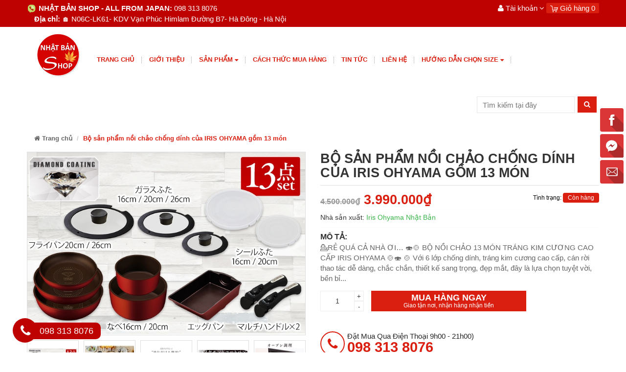

--- FILE ---
content_type: text/html; charset=utf-8
request_url: https://nhatbanshop.vn/bo-san-pham-noi-chao-chong-dinh-cua-iris-ohyama-gom-13-mon
body_size: 17579
content:
<!DOCTYPE html>
<html lang="vi">
	<head>
		<meta charset="UTF-8">
		<meta http-equiv="x-ua-compatible" content="ie=edge">
		<meta name="viewport" content="width=device-width, initial-scale=1, maximum-scale=1">
		<meta name="robots" content="noodp,index,follow">
		<meta name="keywords" content="">
		<title>
			Bộ sản phẩm nồi chảo chống dính của IRIS OHYAMA gồm 13 món
		</title>

		
		<meta name="description" content="&#128129;RẺ QU&#193; CẢ NH&#192; ƠI… &#127843;&#127858; BỘ NỒI CHẢO 13 M&#211;N TR&#193;NG KIM CƯƠNG CAO CẤP IRIS OHYAMA &#127858;&#127843; &#127858; Với 6 lớp chống d&#237;nh, tr&#225;ng kim cương cao cấp, c&#225;n rời thao t&#225;c dễ d&#224;ng, chắc chắn, thiết kế sang trọng, đẹp mắt, đ&#226;y l&#224; lựa chọn tuyệt vời, bền bỉ của gia đ&#236;nh bạn ➡ Bộ nồi chảo Ceramic Iris Ohyama bao gồm : 1️⃣ Chảo r&#225;n 27 cm 2️⃣ ">
		
		
<meta property="og:type" content="product">
<meta property="og:title" content="Bộ sản phẩm nồi chảo chống d&#237;nh của IRIS OHYAMA gồm 13 m&#243;n">

<meta property="og:image" content="http://bizweb.dktcdn.net/thumb/grande/100/225/165/products/527981-02.jpg?v=1671514595367">
<meta property="og:image:secure_url" content="https://bizweb.dktcdn.net/thumb/grande/100/225/165/products/527981-02.jpg?v=1671514595367">

<meta property="og:image" content="http://bizweb.dktcdn.net/thumb/grande/100/225/165/products/527981-03.jpg?v=1671514595367">
<meta property="og:image:secure_url" content="https://bizweb.dktcdn.net/thumb/grande/100/225/165/products/527981-03.jpg?v=1671514595367">

<meta property="og:image" content="http://bizweb.dktcdn.net/thumb/grande/100/225/165/products/521134-15.jpg?v=1671514595367">
<meta property="og:image:secure_url" content="https://bizweb.dktcdn.net/thumb/grande/100/225/165/products/521134-15.jpg?v=1671514595367">

<meta property="og:price:amount" content="3.990.000₫">
<meta property="og:price:currency" content="VND">


<meta property="og:description" content="&#128129;RẺ QU&#193; CẢ NH&#192; ƠI… &#127843;&#127858; BỘ NỒI CHẢO 13 M&#211;N TR&#193;NG KIM CƯƠNG CAO CẤP IRIS OHYAMA &#127858;&#127843; &#127858; Với 6 lớp chống d&#237;nh, tr&#225;ng kim cương cao cấp, c&#225;n rời thao t&#225;c dễ d&#224;ng, chắc chắn, thiết kế sang trọng, đẹp mắt, đ&#226;y l&#224; lựa chọn tuyệt vời, bền bỉ của gia đ&#236;nh bạn ➡ Bộ nồi chảo Ceramic Iris Ohyama bao gồm : 1️⃣ Chảo r&#225;n 27 cm 2️⃣ ">

<meta property="og:url" content="https://nhatbanshop.vn/bo-san-pham-noi-chao-chong-dinh-cua-iris-ohyama-gom-13-mon">
<meta property="og:site_name" content="Nhật Bản Shop">
<link rel="canonical" href="https://nhatbanshop.vn/bo-san-pham-noi-chao-chong-dinh-cua-iris-ohyama-gom-13-mon">
		<!-- Favicon -->
		<link rel="shortcut icon" href="//bizweb.dktcdn.net/100/225/165/themes/551623/assets/favicon.png?1723532311914" type="image/x-icon">

		<link href="//bizweb.dktcdn.net/100/225/165/themes/551623/assets/bootstrap.min.css?1723532311914" rel="stylesheet" type="text/css" media="all" />
		<link href="//bizweb.dktcdn.net/100/225/165/themes/551623/assets/font-awesome.css?1723532311914" rel="stylesheet" type="text/css" media="all" />
		<link href="//bizweb.dktcdn.net/100/225/165/themes/551623/assets/jgrowl.css?1723532311914" rel="stylesheet" type="text/css" media="all" />
		<link href="//bizweb.dktcdn.net/100/225/165/themes/551623/assets/owl.carousel.min.css?1723532311914" rel="stylesheet" type="text/css" media="all" />
		<link href="//bizweb.dktcdn.net/100/225/165/themes/551623/assets/style.css?1723532311914" rel="stylesheet" type="text/css" media="all" />
		<link href="//bizweb.dktcdn.net/100/225/165/themes/551623/assets/jquery.fancybox.css?1723532311914" rel="stylesheet" type="text/css" media="all" />
		
		<link href="//bizweb.dktcdn.net/100/225/165/themes/551623/assets/filecss.css?1723532311914" rel="stylesheet" type="text/css" media="all" />
		
		
		<link href="//bizweb.dktcdn.net/100/225/165/themes/551623/assets/iwish.css?1723532311914" rel="stylesheet" type="text/css" media="all" />
		<link href="//bizweb.dktcdn.net/100/225/165/themes/551623/assets/fix.scss.css?1723532311914" rel="stylesheet" type="text/css" media="all" />
		<link href='https://fonts.googleapis.com/css?family=Poppins:400,700,500,600' rel='stylesheet' type='text/css'>
		<script src="//bizweb.dktcdn.net/100/225/165/themes/551623/assets/jquery-1.10.2.min.js?1723532311914" type="text/javascript"></script>
		<script type="text/javascript">
			var tell = '098 313 8076';
		</script>
		<script>
	var Bizweb = Bizweb || {};
	Bizweb.store = 'nhatbanshop-vn.mysapo.net';
	Bizweb.id = 225165;
	Bizweb.theme = {"id":551623,"name":"MegaShop","role":"main"};
	Bizweb.template = 'product';
	if(!Bizweb.fbEventId)  Bizweb.fbEventId = 'xxxxxxxx-xxxx-4xxx-yxxx-xxxxxxxxxxxx'.replace(/[xy]/g, function (c) {
	var r = Math.random() * 16 | 0, v = c == 'x' ? r : (r & 0x3 | 0x8);
				return v.toString(16);
			});		
</script>
<script>
	(function () {
		function asyncLoad() {
			var urls = ["https://facebookinbox.sapoapps.vn/Script/index?store=nhatbanshop-vn.mysapo.net","https://productviewedhistory.sapoapps.vn/ProductViewed/ProductRecentScriptTags?store=nhatbanshop-vn.mysapo.net","//static.zotabox.com/4/3/436f9a96f27a57a4ac830fea7fc90b4b/widgets.js?store=nhatbanshop-vn.mysapo.net","//static.zotabox.com/4/3/436f9a96f27a57a4ac830fea7fc90b4b/widgets.js?store=nhatbanshop-vn.mysapo.net","//static.zotabox.com/4/3/436f9a96f27a57a4ac830fea7fc90b4b/widgets.js?store=nhatbanshop-vn.mysapo.net","//static.zotabox.com/4/3/436f9a96f27a57a4ac830fea7fc90b4b/widgets.js?store=nhatbanshop-vn.mysapo.net","//static.zotabox.com/4/3/436f9a96f27a57a4ac830fea7fc90b4b/widgets.js?store=nhatbanshop-vn.mysapo.net","https://contactform.sapoapps.vn/ContactForm/ContactFormAsset/ContactFormScript?store=nhatbanshop-vn.mysapo.net","//static.zotabox.com/4/3/436f9a96f27a57a4ac830fea7fc90b4b/widgets.js?store=nhatbanshop-vn.mysapo.net","https://google-shopping.sapoapps.vn/conversion-tracker/global-tag/6024.js?store=nhatbanshop-vn.mysapo.net","https://google-shopping.sapoapps.vn/conversion-tracker/event-tag/6024.js?store=nhatbanshop-vn.mysapo.net","//static.zotabox.com/4/3/436f9a96f27a57a4ac830fea7fc90b4b/widgets.js?store=nhatbanshop-vn.mysapo.net","//static.zotabox.com/4/3/436f9a96f27a57a4ac830fea7fc90b4b/widgets.js?store=nhatbanshop-vn.mysapo.net"];
			for (var i = 0; i < urls.length; i++) {
				var s = document.createElement('script');
				s.type = 'text/javascript';
				s.async = true;
				s.src = urls[i];
				var x = document.getElementsByTagName('script')[0];
				x.parentNode.insertBefore(s, x);
			}
		};
		window.attachEvent ? window.attachEvent('onload', asyncLoad) : window.addEventListener('load', asyncLoad, false);
	})();
</script>


<script>
	window.BizwebAnalytics = window.BizwebAnalytics || {};
	window.BizwebAnalytics.meta = window.BizwebAnalytics.meta || {};
	window.BizwebAnalytics.meta.currency = 'VND';
	window.BizwebAnalytics.tracking_url = '/s';

	var meta = {};
	
	meta.product = {"id": 18488884, "vendor": "Iris Ohyama Nhật Bản", "name": "Bộ sản phẩm nồi chảo chống dính của IRIS OHYAMA gồm 13 món",
	"type": "đồ gia dụng", "price": 3990000 };
	
	
	for (var attr in meta) {
	window.BizwebAnalytics.meta[attr] = meta[attr];
	}
</script>

	
		<script src="/dist/js/stats.min.js?v=96f2ff2"></script>
	












		<script type="text/javascript" src="//s7.addthis.com/js/300/addthis_widget.js#pubid=ra-562756c80cba63e3" async="async"></script>
	</head>
	<body class=" template-product" id="bo-san-pham-noi-chao-chong-dinh-cua-iris-ohyama-gom-13-mon">
		<!-- Load Facebook SDK for JavaScript -->
		<div id="fb-root"></div>
		<script>
			window.fbAsyncInit = function() {
				FB.init({
					xfbml            : true,
					version          : 'v9.0'
				});
			};

			(function(d, s, id) {
				var js, fjs = d.getElementsByTagName(s)[0];
				if (d.getElementById(id)) return;
				js = d.createElement(s); js.id = id;
				js.src = 'https://connect.facebook.net/vi_VN/sdk/xfbml.customerchat.js';
				fjs.parentNode.insertBefore(js, fjs);
			}(document, 'script', 'facebook-jssdk'));</script>

		<!-- Your Chat Plugin code -->
		<div class="fb-customerchat"
			 attribution=setup_tool
			 page_id="112859903853867"
			 theme_color="#fa3c4c"
			 logged_in_greeting="Xin chào Quí khách! Chúng tôi có thể giúp gì cho bạn?"
			 logged_out_greeting="Xin chào Quí khách! Chúng tôi có thể giúp gì cho bạn?">
		</div>

		<div class="page-container">
			<div class="top-bar">
	<div class="container">
		<div class="row">
			<div class="col-xs-8 col-sm-8 hidden-sm hidden-xs">
				
				<div class="hotline_top">
					<img src="//bizweb.dktcdn.net/100/225/165/themes/551623/assets/icondienthoai.png?1723532311914"/>
					<b style="color:#fff;">NHẬT BẢN SHOP - ALL FROM JAPAN:</b>
					<a href="tel:098 313 8076" style="color: #fff">
						<span>098 313 8076</span>
					</a>
				</div>
				
				<p class="diachi_header"><span>Địa chỉ:</span>  🏠 N06C-LK61- KDV Vạn Phúc Himlam Đường B7- Hà Đông - Hà Nội</p>
			</div>
			<div class="col-xs-12 col-md-4 text-right">
				<div class="dropdown boxtaikhoan">
					<a href="#" class="dropdown-toggle" data-toggle="dropdown">
						<i class="fa fa-user" aria-hidden="true"></i> Tài khoản <i class="fa fa-angle-down" aria-hidden="true"></i></a>
					<ul class="dropdown-menu">
						
						<li><a href="/account/login" id="customer_login_link">Đăng nhập</a></li>
						
						
					</ul>
				</div>
				<div class="mini-cart dropdown box-cart cart hidden-xs">
					<a href="/cart" class="dropdown-toggle basket" data-toggle="dropdown" data-hover="dropdown">
						<img src="//bizweb.dktcdn.net/100/225/165/themes/551623/assets/icon_minicart.png?1723532311914"/> Giỏ hàng
						<span class="cart-total">0</span>
					</a>
					<div class="top-cart-content arrow_box cart-info dropdown-menu" id="cart-info">
					</div>
				</div>
			</div>
		</div>
	</div>
</div>

<nav class="navbar menumain visible-xs mobile-menu">
	<div class="mlogo">
		<a title="Nhật Bản Shop" href="/" class="navbar-brand">
			
			<img alt="Nhật Bản Shop" src="//bizweb.dktcdn.net/100/225/165/themes/551623/assets/mlogo.png?1723532311914">
			
		</a>
	</div>
	<div class="navbar-header">
		<button type="button" class="navbar-toggle" data-toggle="collapse" data-target=".navbar-collapse">
			<span class="sr-only">Menu</span>
			<span class="icon-bar"></span>
			<span class="icon-bar"></span>
			<span class="icon-bar"></span>
		</button>
		<div class="mini-cart dropdown box-cart cart" style="float: right;margin-top: 10px;margin-right: 15px;">
			<a href="/cart" class="basket">
				<img src="//bizweb.dktcdn.net/100/225/165/themes/551623/assets/icon_minicart.png?1723532311914"/>
				<span class="cart-total">0</span>
			</a>
		</div>
	</div>

	<div class="navbar-collapse collapse navbar-left">
		<ul class="nav navbar-nav list-collections list-cate-banner">
			
			
			<li class="menu_lv1 item-sub-cat"><a href="/">
				Trang chủ</a>
			</li>
			
			
			
			<li class="menu_lv1 item-sub-cat"><a href="/gioi-thieu">
				giới thiệu</a>
			</li>
			
			
			
			<li class="menu_lv1 item-sub-cat">
				<a href="/collections/all">Sản phẩm</a><i class="fa fa-plus"></i>
				<ul>
					
					
					<li><a href="/nmn-than-duoc-chong-lao-hoa-phuc-hoi-suc-khoe-cua-nguoi-nhat">NMN - cải lão hoàn đồng</a></li>
					
					
					
					<li><a href="/giay-dep-sandal-da-made-in-japan">Giầy KUTSU Japan</a></li>
					
					
					
					<li><a href="/fucoidan-nhat-ban">Fucoidan Nhật Bản</a></li>
					
					
					
					<li><a href="/thuc-pham-nhat-ban">Thực phẩm, đồ uống</a><i class="fa fa-plus"></i>
						<ul>
							
						</ul>
					</li>
					
					
					
					<li><a href="/thuc-pham-chuc-nang">Thực phẩm chức năng</a><i class="fa fa-plus"></i>
						<ul>
							
						</ul>
					</li>
					
					
					
					<li><a href="/hang-tieu-dung">Hàng tiêu dùng & Đồ gia dụng</a></li>
					
					
					
					<li><a href="/skii-nhat-ban">SKII Nhật Bản</a></li>
					
					
					
					<li><a href="/my-pham">Mỹ phẩm Nhật Bản</a></li>
					
					
					
					<li><a href="/hoa-pham-nhat-chat-tay-sua-tam-goi-xa">Hóa phẩm Nhật- chất tẩy rửa- sữa tắm- gội xả</a></li>
					
					
				</ul>
			</li>
			
			
			
			<li class="menu_lv1 item-sub-cat"><a href="/cach-thuc-mua-hang">
				Cách thức mua hàng</a>
			</li>
			
			
			
			<li class="menu_lv1 item-sub-cat"><a href="/tin-tuc">
				Tin tức</a>
			</li>
			
			
			
			<li class="menu_lv1 item-sub-cat"><a href="/lien-he">
				Liên hệ</a>
			</li>
			
			
			
			<li class="menu_lv1 item-sub-cat">
				<a href="/hang-tieu-dung">Hướng dẫn chọn size</a><i class="fa fa-plus"></i>
				<ul>
					
					
					<li><a href="/huong-dan-chon-size">Hướng dẫn chọn size</a><i class="fa fa-plus"></i>
						<ul>
							
							<li><a href="/huong-dan-chon-size">Hướng dẫn chọn size</a></li>
							
						</ul>
					</li>
					
					
				</ul>
			</li>
			
			
		</ul>
	</div>

	<form action="/search" method="post" class="navbar-form navbar-search navbar-right hidden-md hidden-lg hidden-sm" id="search_mini_form" >
		<input  id="search" name="query" placeholder="Tìm kiếm" class="search-query" maxlength="128" type="text">
		<button type="submit" class="btn icon-search"><i class="fa fa-search" aria-hidden="true"></i></button>
	</form>
</nav>
<div class="header hidden-xs">
	<div class=" container">
		<nav class="navbar menumain">
			<div class="navbar-header">
				<button type="button" class="navbar-toggle" data-toggle="collapse" data-target=".navbar-collapse">
					<span class="sr-only">Menu</span>
					<span class="icon-bar"></span>
					<span class="icon-bar"></span>
					<span class="icon-bar"></span>
				</button>
				
					<div class="h2 site-header__logo" itemscope itemtype="http://schema.org/Organization">
						
						<a href="/" class="navbar-brand">
							
							<img alt="Nhật Bản Shop" src="//bizweb.dktcdn.net/thumb/medium/100/225/165/themes/551623/assets/logo.png?1723532311914">
									
						</a>
						
					</div>
				
			</div>
			<div class="navbar-collapse collapse navbar-left">
				<ul class="nav navbar-nav">
					
					
					<li ><a href="/">Trang chủ</a></li>
					
					
					
					<li ><a href="/gioi-thieu">giới thiệu</a></li>
					
					
					
					<li class="dropdown "><a href="/collections/all">Sản phẩm <i class="fa fa-caret-down pull-right" aria-hidden="true"></i></a>
						<ul class="dropdown-menu sub1">
							<div class="col-xs-12">
								<div class="row">
									
									
									<li class=" col-xs-12 col-sm-6">
										<a href="/nmn-than-duoc-chong-lao-hoa-phuc-hoi-suc-khoe-cua-nguoi-nhat">NMN - cải lão hoàn đồng</a>
									</li>
									
									
									
									<li class=" col-xs-12 col-sm-6">
										<a href="/giay-dep-sandal-da-made-in-japan">Giầy KUTSU Japan</a>
									</li>
									
									
									
									<li class=" col-xs-12 col-sm-6">
										<a href="/fucoidan-nhat-ban">Fucoidan Nhật Bản</a>
									</li>
									
									
									
									<li class=" col-xs-12 col-sm-6">
										<a href="/thuc-pham-nhat-ban">Thực phẩm, đồ uống</a>
										<ul class="sub2">
											
										</ul>
									</li>
									
									
									
									<li class=" col-xs-12 col-sm-6">
										<a href="/thuc-pham-chuc-nang">Thực phẩm chức năng</a>
										<ul class="sub2">
											
										</ul>
									</li>
									
									
									
									<li class=" col-xs-12 col-sm-6">
										<a href="/hang-tieu-dung">Hàng tiêu dùng & Đồ gia dụng</a>
									</li>
									
									
									
									<li class=" col-xs-12 col-sm-6">
										<a href="/skii-nhat-ban">SKII Nhật Bản</a>
									</li>
									
									
									
									<li class=" col-xs-12 col-sm-6">
										<a href="/my-pham">Mỹ phẩm Nhật Bản</a>
									</li>
									
									
									
									<li class=" col-xs-12 col-sm-6">
										<a href="/hoa-pham-nhat-chat-tay-sua-tam-goi-xa">Hóa phẩm Nhật- chất tẩy rửa- sữa tắm- gội xả</a>
									</li>
									
									
								</div>
							</div>
							<div class="clearfix"></div>

						</ul>
					</li>
					
					
					
					<li ><a href="/cach-thuc-mua-hang">Cách thức mua hàng</a></li>
					
					
					
					<li ><a href="/tin-tuc">Tin tức</a></li>
					
					
					
					<li ><a href="/lien-he">Liên hệ</a></li>
					
					
					
					<li class="dropdown "><a href="/hang-tieu-dung">Hướng dẫn chọn size <i class="fa fa-caret-down pull-right" aria-hidden="true"></i></a>
						<ul class="dropdown-menu sub1">
							<div class="col-xs-12">
								<div class="row">
									
									
									<li class=" col-xs-12 col-sm-6">
										<a href="/huong-dan-chon-size">Hướng dẫn chọn size</a>
										<ul class="sub2">
											
											<li >
												<a href="/huong-dan-chon-size">Hướng dẫn chọn size</a>
											</li>
											
										</ul>
									</li>
									
									
								</div>
							</div>
							<div class="clearfix"></div>

						</ul>
					</li>
					
					
				</ul>
			</div><!-- /.navbar-collapse -->
			<form action="/search" method="get" class="navbar-form navbar-search navbar-right hidden-xs" id="search_mini_form" >

				<input  id="search" name="query" placeholder="Tìm kiếm tại đây" class="search-query" maxlength="128" type="text">
				<button type="submit" class="btn icon-search"><i class="fa fa-search" aria-hidden="true"></i></button>
			</form>


		</nav>
	</div>
</div>
<script>
	$(document).ready(function(){
		$(window).scroll(function(){
			if($(this).scrollTop() > 150){
				$('.header').addClass('fixmenu');
			} else{
				$('.header').removeClass('fixmenu');
			}
		})
	})
</script>
<style>
	nav.navbar.menumain.visible-xs.mobile-menu {
		margin: 0;
		padding: 11px 0;
	}
	nav.navbar.menumain.visible-xs.mobile-menu .navbar-toggle {
		margin: 5px 15px;
		border-radius: 0;
		border: 0;
		background: rgba(255, 255, 255, 0.48);
		float:left;
	}
	nav.navbar.menumain.visible-xs.mobile-menu .navbar-toggle span {
		background: #da1f11;
	}
</style>
			<div id="fb-root"></div>
<script>(function(d, s, id) {
	var js, fjs = d.getElementsByTagName(s)[0];
	if (d.getElementById(id)) return;
	js = d.createElement(s); js.id = id;
	js.src = "//connect.facebook.net/vi_VN/sdk.js#xfbml=1&version=v2.7";
	fjs.parentNode.insertBefore(js, fjs);
}(document, 'script', 'facebook-jssdk'));</script>
<section style="background:#fff">
	<div class="container">
		<div class="breadcrumbs">
			<ul class="breadcrumb">
				<li><a href="/"><i class="fa fa-home" aria-hidden="true"></i> Trang chủ</a> <span class="divider"></span></li>
				
					
				<li class="active">Bộ sản phẩm nồi chảo chống dính của IRIS OHYAMA gồm 13 món<li>
				
			</ul>
		</div>
	</div>
</section>
<div class="page_collection">
	<div class="container">
		<div class="product-info" itemscope itemtype="http://schema.org/Product">
			<meta itemprop="url" content="//nhatbanshop.vn/bo-san-pham-noi-chao-chong-dinh-cua-iris-ohyama-gom-13-mon">
			<meta itemprop="image" content="//bizweb.dktcdn.net/thumb/grande/100/225/165/products/527981-02.jpg?v=1671514595367">
			<meta itemprop="shop-currency" content="VND">
			<div class="row">
				<div class="col-md-6 col-sm-12">
					
					
					<div class="image large-image">
						<a class="cloud-zoom" rel="adjustX: 0, adjustY:0" id='zoom1' href="//bizweb.dktcdn.net/100/225/165/products/527981-02.jpg?v=1671514595367" title="Bộ sản phẩm nồi chảo chống dính của IRIS OHYAMA gồm 13 món">
							<img src="//bizweb.dktcdn.net/100/225/165/products/527981-02.jpg?v=1671514595367" title="Bộ sản phẩm nồi chảo chống dính của IRIS OHYAMA gồm 13 món" id="image"
								 
							alt="Bộ sản phẩm nồi chảo chống dính của IRIS OHYAMA gồm 13 món"
							 />
						</a>
					</div>
					
					<div class="image-additional">
						<div class="owl-carousel owl-theme">
							
							<a title="Bộ sản phẩm nồi chảo chống dính của IRIS OHYAMA gồm 13 món" rel="useZoom: 'zoom1', smallImage: '//bizweb.dktcdn.net/100/225/165/products/527981-02.jpg?v=1671514595367'" class="cloud-zoom-gallery" href="//bizweb.dktcdn.net/100/225/165/products/527981-02.jpg?v=1671514595367">
								<img title="Bộ sản phẩm nồi chảo chống dính của IRIS OHYAMA gồm 13 món" src="//bizweb.dktcdn.net/thumb/small/100/225/165/products/527981-02.jpg?v=1671514595367" 
									 srcset="//bizweb.dktcdn.net/thumb/small/100/225/165/products/527981-02.jpg?v=1671514595367 1x,//bizweb.dktcdn.net/thumb/medium/100/225/165/products/527981-02.jpg?v=1671514595367 2x"
									 
								alt="Bộ sản phẩm nồi chảo chống dính của IRIS OHYAMA gồm 13 món"
									/></a>
							
							<a title="Bộ sản phẩm nồi chảo chống dính của IRIS OHYAMA gồm 13 món" rel="useZoom: 'zoom1', smallImage: '//bizweb.dktcdn.net/100/225/165/products/527981-03.jpg?v=1671514595367'" class="cloud-zoom-gallery" href="//bizweb.dktcdn.net/100/225/165/products/527981-03.jpg?v=1671514595367">
								<img title="Bộ sản phẩm nồi chảo chống dính của IRIS OHYAMA gồm 13 món" src="//bizweb.dktcdn.net/thumb/small/100/225/165/products/527981-03.jpg?v=1671514595367" 
									 srcset="//bizweb.dktcdn.net/thumb/small/100/225/165/products/527981-03.jpg?v=1671514595367 1x,//bizweb.dktcdn.net/thumb/medium/100/225/165/products/527981-03.jpg?v=1671514595367 2x"
									 
								alt="Bộ sản phẩm nồi chảo chống dính của IRIS OHYAMA gồm 13 món"
									/></a>
							
							<a title="Bộ sản phẩm nồi chảo chống dính của IRIS OHYAMA gồm 13 món" rel="useZoom: 'zoom1', smallImage: '//bizweb.dktcdn.net/100/225/165/products/521134-15.jpg?v=1671514595367'" class="cloud-zoom-gallery" href="//bizweb.dktcdn.net/100/225/165/products/521134-15.jpg?v=1671514595367">
								<img title="Bộ sản phẩm nồi chảo chống dính của IRIS OHYAMA gồm 13 món" src="//bizweb.dktcdn.net/thumb/small/100/225/165/products/521134-15.jpg?v=1671514595367" 
									 srcset="//bizweb.dktcdn.net/thumb/small/100/225/165/products/521134-15.jpg?v=1671514595367 1x,//bizweb.dktcdn.net/thumb/medium/100/225/165/products/521134-15.jpg?v=1671514595367 2x"
									 
								alt="Bộ sản phẩm nồi chảo chống dính của IRIS OHYAMA gồm 13 món"
									/></a>
							
							<a title="Bộ sản phẩm nồi chảo chống dính của IRIS OHYAMA gồm 13 món" rel="useZoom: 'zoom1', smallImage: '//bizweb.dktcdn.net/100/225/165/products/527981-04.jpg?v=1671514595367'" class="cloud-zoom-gallery" href="//bizweb.dktcdn.net/100/225/165/products/527981-04.jpg?v=1671514595367">
								<img title="Bộ sản phẩm nồi chảo chống dính của IRIS OHYAMA gồm 13 món" src="//bizweb.dktcdn.net/thumb/small/100/225/165/products/527981-04.jpg?v=1671514595367" 
									 srcset="//bizweb.dktcdn.net/thumb/small/100/225/165/products/527981-04.jpg?v=1671514595367 1x,//bizweb.dktcdn.net/thumb/medium/100/225/165/products/527981-04.jpg?v=1671514595367 2x"
									 
								alt="Bộ sản phẩm nồi chảo chống dính của IRIS OHYAMA gồm 13 món"
									/></a>
							
							<a title="Bộ sản phẩm nồi chảo chống dính của IRIS OHYAMA gồm 13 món" rel="useZoom: 'zoom1', smallImage: '//bizweb.dktcdn.net/100/225/165/products/527981-13.jpg?v=1671514595367'" class="cloud-zoom-gallery" href="//bizweb.dktcdn.net/100/225/165/products/527981-13.jpg?v=1671514595367">
								<img title="Bộ sản phẩm nồi chảo chống dính của IRIS OHYAMA gồm 13 món" src="//bizweb.dktcdn.net/thumb/small/100/225/165/products/527981-13.jpg?v=1671514595367" 
									 srcset="//bizweb.dktcdn.net/thumb/small/100/225/165/products/527981-13.jpg?v=1671514595367 1x,//bizweb.dktcdn.net/thumb/medium/100/225/165/products/527981-13.jpg?v=1671514595367 2x"
									 
								alt="Bộ sản phẩm nồi chảo chống dính của IRIS OHYAMA gồm 13 món"
									/></a>
							
							<a title="Bộ sản phẩm nồi chảo chống dính của IRIS OHYAMA gồm 13 món" rel="useZoom: 'zoom1', smallImage: '//bizweb.dktcdn.net/100/225/165/products/527981-17.jpg?v=1671514595367'" class="cloud-zoom-gallery" href="//bizweb.dktcdn.net/100/225/165/products/527981-17.jpg?v=1671514595367">
								<img title="Bộ sản phẩm nồi chảo chống dính của IRIS OHYAMA gồm 13 món" src="//bizweb.dktcdn.net/thumb/small/100/225/165/products/527981-17.jpg?v=1671514595367" 
									 srcset="//bizweb.dktcdn.net/thumb/small/100/225/165/products/527981-17.jpg?v=1671514595367 1x,//bizweb.dktcdn.net/thumb/medium/100/225/165/products/527981-17.jpg?v=1671514595367 2x"
									 
								alt="Bộ sản phẩm nồi chảo chống dính của IRIS OHYAMA gồm 13 món"
									/></a>
							
							<a title="Bộ sản phẩm nồi chảo chống dính của IRIS OHYAMA gồm 13 món" rel="useZoom: 'zoom1', smallImage: '//bizweb.dktcdn.net/100/225/165/products/527981-12.jpg?v=1671514595367'" class="cloud-zoom-gallery" href="//bizweb.dktcdn.net/100/225/165/products/527981-12.jpg?v=1671514595367">
								<img title="Bộ sản phẩm nồi chảo chống dính của IRIS OHYAMA gồm 13 món" src="//bizweb.dktcdn.net/thumb/small/100/225/165/products/527981-12.jpg?v=1671514595367" 
									 srcset="//bizweb.dktcdn.net/thumb/small/100/225/165/products/527981-12.jpg?v=1671514595367 1x,//bizweb.dktcdn.net/thumb/medium/100/225/165/products/527981-12.jpg?v=1671514595367 2x"
									 
								alt="Bộ sản phẩm nồi chảo chống dính của IRIS OHYAMA gồm 13 món"
									/></a>
							
						</div>
					</div>
					
					
				</div>
				<div class="col-xs-12 col-sm-12 col-md-6">
					<h1 itemprop="name" class="name_product">Bộ sản phẩm nồi chảo chống dính của IRIS OHYAMA gồm 13 món</h1>
					<div id="bizweb-product-reviews" class="bizweb-product-reviews" data-id="18488884">
	
</div>

					<div class="box-price-titrang">
						<div class="row">
							<div class="giasp col-xs-8 col-sm-6">
								
								
								<span class="strike compare-price" itemprop="price">4.500.000₫</span> 
								<strong class="sale-price" itemprop="price">3.990.000₫</strong>
								
								
								
							</div>
							<div class="col-xs-4 col-sm-6">
								<ul class="tinhtrang">
									<li><span class="hidden-xs">Tình trạng: </span>
										
										<span class="green bl">Còn hàng</span>
										
									</li>
								</ul>
							</div>
						</div>
					</div>
					<div class="line"></div>
					<div class="">
						<ul class="list_thongtin">
							<li><span>Nhà sản xuất:</span> <a href="#">Iris Ohyama Nhật Bản</a></li>
							
						</ul>
					</div>
					<div class="line"></div>
					<div class="motanganproduct">
						<div class="tieude_motanganproduct">MÔ tả:</div>
						<div class="than_motanganproduct">
							💁RẺ QUÁ CẢ NHÀ ƠI…
🍣🍲 BỘ NỒI CHẢO 13 MÓN TRÁNG KIM CƯƠNG CAO CẤP IRIS OHYAMA 🍲🍣
🍲 Với 6 lớp chống dính, tráng kim cương cao cấp, cán rời thao tác dễ dàng, chắc chắn, thiết kế sang trọng, đẹp mắt, đây là lựa chọn tuyệt vời, bền bỉ...
						</div>
					</div>
					<form action="/cart/add" method="post" enctype="multipart/form-data" id="add-to-cart-form" class="form-inline">
						
						
						<input type="hidden" name="variantId" value="33979097" />
						
						<div class="quantity_addtocart">
							
							
							<div class="quantity">              
								<div class="quantity-inner">
									<span class="quantity-span hidden">Số lượng:</span>
									<input type="number" value="1" min="1" name="quantity" id="qty" title="Qty" pattern="[0-9]*" oninput="this.value = this.value.replace(/[^0-9.]/g, ''); this.value = this.value.replace(/(\..*)\./g, '$1');" >
								</div>
							</div>
							
							<div class="ttaddtocart">
								
								<button type="submit" name="add" value="Mua hàng" class="btn muahang btn-cart">Mua hàng ngay<br />
									<span>Giao tận nơi, nhận hàng nhận tiền</span>
								</button>
								
								
							</div>
						</div>
					</form>
					<div class="detailcall">
						<div class="callphoneicon">
							<i class="fa fa-phone"></i>
						</div>
						<a href="tel:098 313 8076">
							đặt mua qua điện thoại 9h00 - 21h00) <br>
							<span>098 313 8076</span>
						</a>
					</div>
					<div class="clearfix"></div>
					<div class="line"></div>
					<div class="share">
						<div class="fb-like" data-href="nhatbanshop.vnbo-san-pham-noi-chao-chong-dinh-cua-iris-ohyama-gom-13-mon" data-layout="button_count" data-action="like" data-size="small" data-show-faces="true" data-share="true"></div>
						<div class="clearfix"></div>
					</div>
				</div>
			</div>
		</div>
		<div class="row">
			<div class="col-md-9">
				<div class="">
					<div class="tabthongtinchitiet">
						<div class="tabs">
							<ul class="nav nav-tabs tabs-title" id="myTab">
								<li class="active"><a href="#home">Thông tin sản phẩm</a></li>
								<li><a href="#more">Vận chuyển và hướng dẫn mua hàng</a></li>
								
							</ul>
							<div class="tab-content tab-body">
								<div class="tab-pane active" id="home">
									<p>💁RẺ QUÁ CẢ NHÀ ƠI…</p>
<p>🍣🍲 BỘ NỒI CHẢO 13 MÓN TRÁNG KIM CƯƠNG CAO CẤP IRIS OHYAMA 🍲🍣</p>
<p>🍲 Với 6 lớp chống dính, tráng kim cương cao cấp, cán rời thao tác dễ dàng, chắc chắn, thiết kế sang trọng, đẹp mắt, đây là lựa chọn tuyệt vời, bền bỉ của gia đình bạn</p>
<p>➡ Bộ nồi chảo Ceramic Iris Ohyama bao gồm :</p>
<p>1️⃣ Chảo rán 27 cm</p>
<p>2️⃣ Chảo xào nấu 27cm</p>
<p>3️⃣ Nồi đun 21cm</p>
<p>4️⃣ Nồi đun nhỏ 17cm</p>
<p>5️⃣ Nắp đậy bảo quản chảo 27cm</p>
<p>6️⃣ Nắp đậy bảo quản cho nồi nhỏ 21cm</p>
<p>7️⃣ Tay cầm di động</p>
<p>8️⃣ Nắp đậy cho chảo rán 27cm</p>
<p>9️⃣ Nắp đậy cho nồi đun 21cm</p>
<p>1️⃣0️⃣ Tay cầm thay thế.</p>
<p>1️⃣1️⃣ Nắp đậy cho nồi đun 17cm</p>
<p>1️⃣2️⃣ Chảo 21cm</p>
<p>1️⃣3️⃣ Nắp đậy bảo quản cho nồi 17cm</p>
<p>➡ Bộ nồi dùng được cho tất cả các bếp: bếp điện, bếp ga, lò vi sóng, bếp từ, ...</p>
<p>➡ Bộ nồi dùng được cho tất cả các bếp: bếp điện, bếp ga, lò vi sóng, bếp từ, ...</p>
<p>🍲 Ưu điểm:</p>
<p>- ❄ Set nồi rất nhỏ gọn, thuận tiện cho những gia đình có bếp chật hẹp</p>
<p>- ❄ An toàn cho người sử dụng, hợp chất chống dính không PFOA – không chì – không Cadium</p>
<p>- ❄ Tay cầm có thể tháo rời giúp việc nấu nướng cơ động và vệ sinh dễ dàng hơn</p>
<p>- ❄ Nấu và rán xong trên có thể để luôn tại bàn ăn do tay cầm có thể tháo rời</p>
<p>- ❄ Có nắp nhựa đậy kín để tủ lạnh khi chưa ăn hết</p>
<p>- ❄ Có thể đặt lên bàn ăn ngay sau khi đun nấu</p>
<p>- ❄ Chất liệu đặc biệt, tráng kim cương chống dính tối ưu</p>
<p>🍲 Thiết kế hiện đại:</p>
<p>- ❄ Nồi chảo được sơn 4 lớp cảm biến Intel, tráng kim cương tăng cường độ dẫn nhiệt, khuếch tán nhiệt từ dưới đáy nhanh chóng làm nóng đồng đều làm cho quá trình đun nấu nhanh hơn.</p>
<p>- ❄ Tay cầm với thiết kế 3 điểm cố định nên cầm rất chắc chắn, với khóa tháo mở dễ dàng.</p>
<p>🍲 Khả năng chịu nhiệt:</p>
<p>- ❄ Nồi chảo: 160 độ</p>
<p>- ❄ Nắp kính: 250 độ</p>
<p>- ❄ Nắp nhựa: 80 độ</p>
<p>Hàng nội địa Nhật made in China</p>

								</div>
								
								<div class="tab-pane" id="more">
									<p><strong>ĐỐI VỚI KHU VỰC HÀ NỘI</strong></p>
<p>-Nhật Bản-Shop hỗ trợ miễn phí vận chuyển (Freeship) đối với những đơn hàng trên 2 triệu khi khách hàng có địa chỉ nhận hàng tại 9 quận nội thành Hà Nội, Quận Long Biên và Hà Đông </p>
<p>-Đối với các đơn hàng chưa đến 2 triệu, vui lòng thanh toán phí vận chuyển cho shipper 20.000đ - 30.000 tùy thuộc vào khoảng cách gần xa </p>
<p>- Đối với khách buôn/khách sỉ, Nhật Bản-Shop sẽ liên lạc trực tiếp để thỏa thuận phí vận chuyển </p>
<p><strong>ĐỐI VỚI KHÁCH HÀNG Ở TỈNH,
 THÀNH PHỐ KHÁC</strong></p>
<p>-Nhật Bản-Shop sẽ sử dụng dịch vụ chuyển phát của Viettel Post để chuyển sản phẩm đến khách hàng.</p>
<p>-Phí vận chuyển và phí thu tiền hộ (COD) bên Viettel Post sẽ tính theo trọng lượng, kích thước và giá trị tiền hàng. (Nếu khách hàng chuyển khoản tiền hàng cho Nhật Bản-Shop trước khi gửi hàng đi thì sẽ không bị mất phí thu hộ).</p>
<p>-Đối với các đơn hàng trên 2 triệu, Nhật Bản-Shop sẽ hỗ trợ freeship phí vận chuyển-chuyển phát thường,còn phí thu tiền hộ (COD) sẽ do bên khách hàng thanh toán với Viettel Post</p>
<p><strong>Mọi câu hỏi hoặc thắc mắc về vận chuyển quý khách vui lòng liên hệ qua Hotline: 098 313 8076 để biết thêm thông tin chi tiết.</strong></p>
<p>
.
.
.
</p>

<p>HƯỚNG DẪN MUA HÀNG TẠI Nhatbanshop.vn:</p>
<p><strong>1. Tìm kiếm sản phẩm và Lựa chọn sản phẩm</strong></p>

<p>Để tìm kiếm sản phẩm trên website Nhatbanshop.vn bạn click vào biểu tượng tìm kiếm, sau đó nhập từ khóa tìm kiếm.Sản phẩm phù hợp với từ khóa sẽ hiện ra để bạn chọn lựa.</p>

<p><strong>2. Kiểm tra thông tin sản phẩm.</strong></p>
<p>Kiểm tra lại thông tin sản phẩm xem đã đúng với mặt hàng bạn muốn mua hay chưa.Thông tin sản phẩm bao gồm: Giá sản phẩm, tình trạng còn/hết, Mô tả về sản phẩm, Thông số kỹ thuật (Mã sản phẩm,Hãng sản xuất,Xuất xứ của sản phẩm,Thời gian bảo hành,...).</p>

<p><strong>3. Đặt mua sản phẩm</strong></p>

<p>Có 4 cách để bạn có thể đặt mua sản phẩm:</p>

<p><strong>CÁCH 1: ĐẶT HÀNG TRỰC TIẾP QUA ĐIỆN THOẠI</strong></p>

<p>Gọi điện thoại trực tiếp đến số: 098 313 8076 để đặt hàng. Khi bạn gọi điện cần cung cấp:

- Tên sản phẩm
- Hình thức nhận hàng: giao hàng trong ngày hay gửi hàng bưu điện
- Thông tin của bạn: Tên, địa chỉ và số điện thoại.</p>

<p><strong>CÁCH 2: ĐẶT MUA HÀNG QUA WEBSITE</strong></p>
<p>- Để đặt mua hàng qua website tại trang thông tin của sản phẩm bạn click vào nút "Giao hàng ngay" hoặc "Cho vào giỏ đồ" 

- Bạn có thể Tiếp tục mua hàng hoặc Xem giỏ hàng để tiếp tục hoàn thành việc đặt hàng.

- Tại giỏ hàng bạn có thể điều chỉnh số lượng sản phẩm, xóa sản phẩm khỏi giỏ hàng, . Sau đó bạn nhấn vào nút "Thanh toán" để chuyển qua bước tiếp theo.</p>

<p><strong>CÁCH 3: ĐẾN TRỰC TIẾP SHOWROOM ĐỂ MUA HÀNG, ĐỊA CHỈ :</strong></p>

<p>🏠 LK61- Lô 6C- KDV -Vạn Phúc - Hà Đông - Hà Nội</p>

<p><strong>CÁCH 4: INBOX TRỰC TIẾP VÀO ĐỊA CHỈ FACEBOOK CỦA SHOP:</strong></p>

-<p>https://www.facebook.com/NhatBanShop.Express/ </p>
								</div>
								
								
							</div>
						</div>
					</div>
					<div class="fb-comments" data-href="nhatbanshop.vnbo-san-pham-noi-chao-chong-dinh-cua-iris-ohyama-gom-13-mon" data-width="100%" data-numposts="5"></div>
				</div>
			</div>
			<div class="col-md-3">
				<div class="" id="related_products">
					<div class="block-sidebar-product">
						<div class="block-sidebar-product-title">
							<h2>Sản phẩm liên quan</h2>
						</div>
						<div class="block-sidebar-product-content">
							
							


<div class="item">
	<div class="item-inner transition">
		
		<div class="image">
			<a class="lt-image" href="/can-suc-khoe-va-phan-tich-20-chi-so-co-the-kaiyo-kss-408" target="_self" title="Cân sức khỏe và phân tích 20 chỉ số cơ thể Kaiyo (KSS-408)">
				
				
				
				
				<img src="//bizweb.dktcdn.net/thumb/medium/100/225/165/products/552356998-4132994980301947-2373476223772755527-n.jpg?v=1759391734790" srcset="//bizweb.dktcdn.net/thumb/medium/100/225/165/products/552356998-4132994980301947-2373476223772755527-n.jpg?v=1759391734790 1x,//bizweb.dktcdn.net/thumb/large/100/225/165/products/552356998-4132994980301947-2373476223772755527-n.jpg?v=1759391734790 2x" class="img-1" alt="Cân sức khỏe và phân tích 20 chỉ số cơ thể Kaiyo (KSS-408)">
				
				
				<img src="//bizweb.dktcdn.net/thumb/medium/100/225/165/products/551198838-4132995033635275-8247220923966524950-n.jpg?v=1759391735390" srcset="//bizweb.dktcdn.net/thumb/medium/100/225/165/products/551198838-4132995033635275-8247220923966524950-n.jpg?v=1759391735390 1x,//bizweb.dktcdn.net/thumb/large/100/225/165/products/551198838-4132995033635275-8247220923966524950-n.jpg?v=1759391735390 2x" class="img-2" alt="Cân sức khỏe và phân tích 20 chỉ số cơ thể Kaiyo (KSS-408)">
				
				
			</a>
				<div class="button-group">
					<form action="/cart/add" method="post">
													<input type="hidden" name="VariantId" value="168788760" /> 
							<button type="submit" class="button btn-cart btn-add-to-cart btn_cart_qv" data-toggle="tooltip" title="Thêm vào giỏ hàng">
								<span><i class="fa fa-shopping-cart" aria-hidden="true"></i> Thêm vào giỏ</span>
							</button>

					</form>
				</div> <!-- /.button-group -->
		</div> <!-- /.image -->
		<div class="caption">
			<h4>
				<a href="/can-suc-khoe-va-phan-tich-20-chi-so-co-the-kaiyo-kss-408" title="Cân sức khỏe và phân tích 20 chỉ số cơ thể kaiyo (kss-408)" target="_self">
					Cân sức khỏe và phân tích 20 chỉ số cơ thể kaiyo (kss-408)								
				</a>
			</h4>
			<div class="bizweb-product-reviews-badge" data-id="59032720"></div>
			<p class="price">
					
					<span class="price-new">590.000₫</span> 
					

			</p>
		</div>
	</div> <!-- /.item-inner -->

</div> <!-- /.item -->
							
							




<div class="item">
	<div class="item-inner transition">
		
		<span class="label label-sale">Sale</span>
		
		<div class="image">
			<a class="lt-image" href="/may-hut-bui-cam-tay-kaiyo" target="_self" title="Máy hút bụi cầm tay kaiyo">
				
				
				
				
				<img src="//bizweb.dktcdn.net/thumb/medium/100/225/165/products/528119870-4085434798391299-7356952138307799916-n.jpg?v=1755247558597" srcset="//bizweb.dktcdn.net/thumb/medium/100/225/165/products/528119870-4085434798391299-7356952138307799916-n.jpg?v=1755247558597 1x,//bizweb.dktcdn.net/thumb/large/100/225/165/products/528119870-4085434798391299-7356952138307799916-n.jpg?v=1755247558597 2x" class="img-1" alt="Máy hút bụi cầm tay kaiyo">
				
				
				<img src="//bizweb.dktcdn.net/thumb/medium/100/225/165/products/528948591-4085434781724634-3023768532773434639-n.jpg?v=1755247559193" srcset="//bizweb.dktcdn.net/thumb/medium/100/225/165/products/528948591-4085434781724634-3023768532773434639-n.jpg?v=1755247559193 1x,//bizweb.dktcdn.net/thumb/large/100/225/165/products/528948591-4085434781724634-3023768532773434639-n.jpg?v=1755247559193 2x" class="img-2" alt="Máy hút bụi cầm tay kaiyo">
				
				
			</a>
				<div class="button-group">
					<form action="/cart/add" method="post">
													<input type="hidden" name="VariantId" value="162327398" /> 
							<button type="submit" class="button btn-cart btn-add-to-cart btn_cart_qv" data-toggle="tooltip" title="Thêm vào giỏ hàng">
								<span><i class="fa fa-shopping-cart" aria-hidden="true"></i> Thêm vào giỏ</span>
							</button>

					</form>
				</div> <!-- /.button-group -->
		</div> <!-- /.image -->
		<div class="caption">
			<h4>
				<a href="/may-hut-bui-cam-tay-kaiyo" title="Máy hút bụi cầm tay kaiyo" target="_self">
					Máy hút bụi cầm tay kaiyo								
				</a>
			</h4>
			<div class="bizweb-product-reviews-badge" data-id="55534308"></div>
			<p class="price">
					
					<span class="price-old">1.250.000₫</span> 
					<span class="price-new">950.000₫</span> 
					

			</p>
		</div>
	</div> <!-- /.item-inner -->

</div> <!-- /.item -->
							
							




<div class="item">
	<div class="item-inner transition">
		
		<span class="label label-sale">Sale</span>
		
		<div class="image">
			<a class="lt-image" href="/may-say-toc-ion-am-dong-high-speed-cao-cap-kaiyo" target="_self" title="Máy sấy tóc ion âm dòng high speed cao cấp Kaiyo">
				
				
				
				
				<img src="//bizweb.dktcdn.net/thumb/medium/100/225/165/products/525239139-4076976095903836-5992828773193631125-n.jpg?v=1755252142933" srcset="//bizweb.dktcdn.net/thumb/medium/100/225/165/products/525239139-4076976095903836-5992828773193631125-n.jpg?v=1755252142933 1x,//bizweb.dktcdn.net/thumb/large/100/225/165/products/525239139-4076976095903836-5992828773193631125-n.jpg?v=1755252142933 2x" class="img-1" alt="Máy sấy tóc ion âm dòng high speed cao cấp Kaiyo">
				
				
				<img src="//bizweb.dktcdn.net/thumb/medium/100/225/165/products/519550517-4076976155903830-3056946330218693616-n.jpg?v=1755252144110" srcset="//bizweb.dktcdn.net/thumb/medium/100/225/165/products/519550517-4076976155903830-3056946330218693616-n.jpg?v=1755252144110 1x,//bizweb.dktcdn.net/thumb/large/100/225/165/products/519550517-4076976155903830-3056946330218693616-n.jpg?v=1755252144110 2x" class="img-2" alt="Máy sấy tóc ion âm dòng high speed cao cấp Kaiyo">
				
				
			</a>
				<div class="button-group">
					<form action="/cart/add" method="post">
													<input type="hidden" name="VariantId" value="161378014" /> 
							<button type="submit" class="button btn-cart btn-add-to-cart btn_cart_qv" data-toggle="tooltip" title="Thêm vào giỏ hàng">
								<span><i class="fa fa-shopping-cart" aria-hidden="true"></i> Thêm vào giỏ</span>
							</button>

					</form>
				</div> <!-- /.button-group -->
		</div> <!-- /.image -->
		<div class="caption">
			<h4>
				<a href="/may-say-toc-ion-am-dong-high-speed-cao-cap-kaiyo" title="Máy sấy tóc ion âm dòng high speed cao cấp kaiyo" target="_self">
					Máy sấy tóc ion âm dòng high speed cao cấp kaiyo								
				</a>
			</h4>
			<div class="bizweb-product-reviews-badge" data-id="55061884"></div>
			<p class="price">
					
					<span class="price-old">1.590.000₫</span> 
					<span class="price-new">990.000₫</span> 
					

			</p>
		</div>
	</div> <!-- /.item-inner -->

</div> <!-- /.item -->
							
							




<div class="item">
	<div class="item-inner transition">
		
		<span class="label label-sale">Sale</span>
		
		<div class="image">
			<a class="lt-image" href="/bep-tu-kaiyo-kih-4052-nhat-ban" target="_self" title="Bếp từ Kaiyo (KIH-4052) - Nhật Bản">
				
				
				
				
				<img src="//bizweb.dktcdn.net/thumb/medium/100/225/165/products/465183470-3823322741269174-6337041087429865312-n.jpg?v=1731054435730" srcset="//bizweb.dktcdn.net/thumb/medium/100/225/165/products/465183470-3823322741269174-6337041087429865312-n.jpg?v=1731054435730 1x,//bizweb.dktcdn.net/thumb/large/100/225/165/products/465183470-3823322741269174-6337041087429865312-n.jpg?v=1731054435730 2x" class="img-1" alt="Bếp từ Kaiyo (KIH-4052) - Nhật Bản">
				
				
				<img src="//bizweb.dktcdn.net/thumb/medium/100/225/165/products/465006039-3823322671269181-178403234868369756-n.jpg?v=1731054436303" srcset="//bizweb.dktcdn.net/thumb/medium/100/225/165/products/465006039-3823322671269181-178403234868369756-n.jpg?v=1731054436303 1x,//bizweb.dktcdn.net/thumb/large/100/225/165/products/465006039-3823322671269181-178403234868369756-n.jpg?v=1731054436303 2x" class="img-2" alt="Bếp từ Kaiyo (KIH-4052) - Nhật Bản">
				
				
			</a>
				<div class="button-group">
					<form action="/cart/add" method="post">
													<input type="hidden" name="VariantId" value="128352706" /> 
							<button type="submit" class="button btn-cart btn-add-to-cart btn_cart_qv" data-toggle="tooltip" title="Thêm vào giỏ hàng">
								<span><i class="fa fa-shopping-cart" aria-hidden="true"></i> Thêm vào giỏ</span>
							</button>

					</form>
				</div> <!-- /.button-group -->
		</div> <!-- /.image -->
		<div class="caption">
			<h4>
				<a href="/bep-tu-kaiyo-kih-4052-nhat-ban" title="Bếp từ kaiyo (kih-4052) - nhật bản" target="_self">
					Bếp từ kaiyo (kih-4052) - nhật bản								
				</a>
			</h4>
			<div class="bizweb-product-reviews-badge" data-id="38139629"></div>
			<p class="price">
					
					<span class="price-old">1.850.000₫</span> 
					<span class="price-new">1.450.000₫</span> 
					

			</p>
		</div>
	</div> <!-- /.item-inner -->

</div> <!-- /.item -->
							
							


<div class="item">
	<div class="item-inner transition">
		
		<div class="image">
			<a class="lt-image" href="/may-loc-nuoc-o-e-tk-hs92-cua-pa-naso-nic" target="_self" title="MÁY LỌC NƯỚC dòng siêu vip TK-HS92 của Pa.naso.nic">
				
				
				
				
				<img src="//bizweb.dktcdn.net/thumb/medium/100/225/165/products/355124055-271714088847633-8175646513454356372-n.jpg?v=1687321986517" srcset="//bizweb.dktcdn.net/thumb/medium/100/225/165/products/355124055-271714088847633-8175646513454356372-n.jpg?v=1687321986517 1x,//bizweb.dktcdn.net/thumb/large/100/225/165/products/355124055-271714088847633-8175646513454356372-n.jpg?v=1687321986517 2x" class="img-1" alt="MÁY LỌC NƯỚC dòng siêu vip TK-HS92 của Pa.naso.nic">
				
				
				<img src="//bizweb.dktcdn.net/thumb/medium/100/225/165/products/354606415-271714122180963-164849919734335045-n.jpg?v=1687321987913" srcset="//bizweb.dktcdn.net/thumb/medium/100/225/165/products/354606415-271714122180963-164849919734335045-n.jpg?v=1687321987913 1x,//bizweb.dktcdn.net/thumb/large/100/225/165/products/354606415-271714122180963-164849919734335045-n.jpg?v=1687321987913 2x" class="img-2" alt="MÁY LỌC NƯỚC dòng siêu vip TK-HS92 của Pa.naso.nic">
				
				
			</a>
				<div class="button-group">
					<form action="/cart/add" method="post">
													<input type="hidden" name="VariantId" value="91240084" /> 
							<button type="submit" class="button btn-cart btn-add-to-cart btn_cart_qv" data-toggle="tooltip" title="Thêm vào giỏ hàng">
								<span><i class="fa fa-shopping-cart" aria-hidden="true"></i> Thêm vào giỏ</span>
							</button>

					</form>
				</div> <!-- /.button-group -->
		</div> <!-- /.image -->
		<div class="caption">
			<h4>
				<a href="/may-loc-nuoc-o-e-tk-hs92-cua-pa-naso-nic" title="Máy lọc nước dòng siêu vip tk-hs92 của pa.naso.nic" target="_self">
					Máy lọc nước dòng siêu vip tk-hs92 của pa.naso.nic								
				</a>
			</h4>
			<div class="bizweb-product-reviews-badge" data-id="31485169"></div>
			<p class="price">
					
					<span class="price-new">29.500.000₫</span> 
					

			</p>
		</div>
	</div> <!-- /.item-inner -->

</div> <!-- /.item -->
							
							


<div class="item">
	<div class="item-inner transition">
		
		<div class="image">
			<a class="lt-image" href="/quat-deo-co-mini-khong-canh-b08cdmrxh9" target="_self" title="QUẠT ĐEO CỔ MINI KHÔNG CÁNH B08CDMRXH9">
				
				
				
				
				<img src="//bizweb.dktcdn.net/thumb/medium/100/225/165/products/342352197-1189208945079847-840378533497119193-n.png?v=1682300300353" srcset="//bizweb.dktcdn.net/thumb/medium/100/225/165/products/342352197-1189208945079847-840378533497119193-n.png?v=1682300300353 1x,//bizweb.dktcdn.net/thumb/large/100/225/165/products/342352197-1189208945079847-840378533497119193-n.png?v=1682300300353 2x" class="img-1" alt="QUẠT ĐEO CỔ MINI KHÔNG CÁNH B08CDMRXH9">
				
				
				<img src="//bizweb.dktcdn.net/thumb/medium/100/225/165/products/341339160-622270756017364-4176931857719828068-n.png?v=1682300301507" srcset="//bizweb.dktcdn.net/thumb/medium/100/225/165/products/341339160-622270756017364-4176931857719828068-n.png?v=1682300301507 1x,//bizweb.dktcdn.net/thumb/large/100/225/165/products/341339160-622270756017364-4176931857719828068-n.png?v=1682300301507 2x" class="img-2" alt="QUẠT ĐEO CỔ MINI KHÔNG CÁNH B08CDMRXH9">
				
				
			</a>
				<div class="button-group">
					<form action="/cart/add" method="post">
						
							<a class="button btn contact btn-default" href="tel:098 313 8076"  style="color: #fff;text-align: center;font-size: 16px; border-radius:0" rel="nofollow" title="Liên hệ">
								<span><i class="fa fa-phone" aria-hidden="true"></i> Liên hệ</span>
							</a>
						
					</form>
				</div> <!-- /.button-group -->
		</div> <!-- /.image -->
		<div class="caption">
			<h4>
				<a href="/quat-deo-co-mini-khong-canh-b08cdmrxh9" title="Quạt đeo cổ mini không cánh b08cdmrxh9" target="_self">
					Quạt đeo cổ mini không cánh b08cdmrxh9								
				</a>
			</h4>
			<div class="bizweb-product-reviews-badge" data-id="30573335"></div>
			<p class="price">

					<span itemprop="price" class="hidden">0₫</span>
					<a href="tel:098 313 8076"><span class="price product-price"> Liên hệ </span></a>

			</p>
		</div>
	</div> <!-- /.item-inner -->

</div> <!-- /.item -->
							
						</div>
					</div>
				</div>
			</div>
		</div>
	</div>
</div>


<script src="//bizweb.dktcdn.net/assets/themes_support/option-selectors.js" type="text/javascript"></script>
<script src="//bizweb.dktcdn.net/100/225/165/themes/551623/assets/cloud-zoom.1.0.3.js?1723532311914" type="text/javascript"></script>
<script>
	var selectCallback = function(variant, selector) {

		var addToCart = jQuery('.btn-cart'),
			productPrice = jQuery('.giasp .sale-price'),
			comparePrice = jQuery('.giasp .compare-price');

		if (variant) {
			$('#qty').val(1);
			if(variant.price > 0){
				$('.giasp .contacts').hide();
				$('.giasp .compare-price, .giasp .sale-price').show();
				if (variant.available) {
					// We have a valid product variant, so enable the submit button
					$('.ttaddtocart').html('<button type="submit" name="add" value="Mua hàng" class="btn muahang btn-cart">Mua hàng ngay<br /><span>Giao tận nơi, nhận hàng nhận tiền</span></button>');
					if (variant.inventory_quantity > 0 && variant.inventory_management !== '') {
						$('#quantityAvailable').text(variant.inventory_quantity).show();
					}else{
						$('.quantity').hide();
					}
					$('.bl').text('Còn hàng').removeClass('red').addClass('green');
					$('.quantity').show();
				} else {
					// Variant is sold out, disable the submit button
					$('#quantityAvailable').hide();
					$('.ttaddtocart').html('<p class="buttons_bottom_block no-print"><span>Hết hàng</span></p>');
					$('.bl').text('Hết hàng').removeClass('green').addClass('red');
					$('.quantity').hide()
				}
			}else{
				$('.ttaddtocart').html('');
				$('.quantity').hide();
				$('.giasp .compare-price, .giasp .sale-price').hide();
				$('.giasp .contacts').show();
				if (variant.available) {
					$('.bl').text('Còn hàng').removeClass('red').addClass('green');
				} else {
					$('#quantityAvailable').hide();
					$('.bl').text('Hết hàng').removeClass('green').addClass('red');
					$('.quantity').hide()
				}
			}
			if (variant.available) {
				// We have a valid product variant, so enable the submit button
				addToCart.removeClass('disabled').removeAttr('disabled');

			} else {
				// Variant is sold out, disable the submit button
				addToCart.addClass('disabled').attr('disabled', 'disabled');
			}

			// Regardless of stock, update the product price
			productPrice.html(Bizweb.formatMoney(variant.price, "{{amount_no_decimals_with_comma_separator}}₫"));

			// Also update and show the product's compare price if necessary
			if ( variant.compare_at_price > variant.price ) {
				comparePrice.html(Bizweb.formatMoney(variant.compare_at_price, "{{amount_no_decimals_with_comma_separator}}₫"));
			}else{
				comparePrice.hide()
			}

		} else {
			// The variant doesn't exist. Just a safeguard for errors, but disable the submit button anyway
			addToCart.val('Unavailable').addClass('disabled').attr('disabled', 'disabled');
		}
		/*begin variant image*/


		if (variant && variant.image) {  
			var originalImage = jQuery(".large-image img"); 
			var newImage = variant.image;
			var element = originalImage[0];
			Bizweb.Image.switchImage(newImage, element, function (newImageSizedSrc, newImage, element) {	
				jQuery('.image-additional img').each(function() {						
					var grandSize = jQuery(this).attr('src');
					var grandSize = grandSize.replace('\/thumb\/small','').split("?")[0];
					var vrnewImageSizedSrc = newImageSizedSrc.split("?")[0];	
					if (grandSize == vrnewImageSizedSrc) {
						jQuery(this).parent('a').trigger('click');              
						return false;
					}
				});
			});			
		}
		/*end of variant image*/
	};	

	jQuery(function($) {
		

		 // Add label if only one product option and it isn't 'Title'. Could be 'Size'.
		 

		  // Hide selectors if we only have 1 variant and its title contains 'Default'.
		  
		  $('.selector-wrapper').hide();
		    
		   $('.selector-wrapper').css({
			   'text-align':'left',
			   'margin-bottom':'15px'
		   });
		   });

		   $.fn.CloudZoom.defaults = {
			   zoomWidth:"500",
			   zoomHeight:"300",
			   position:"inside",
			   adjustX:0,
			   adjustY:0,
			   adjustY:"",
			   tintOpacity:0.5,
			   lensOpacity:0.5,
			   titleOpacity:0.5,
			   smoothMove:3,
			   showTitle:false};

		   jQuery(document).ready(function(){
			   $('#myTab a').click(function (e) {
				   e.preventDefault();
				   $(this).tab('show');
			   })
		   });
</script>
<div class="pr-module-box" style="display: none">
	<div class="pr-module-title">
	</div>
	<div class="pr-slide-wrap">
	<ul class="pr-list-product-slide">
	</ul>
	</div>
	<div class="pr-slide">
	</div>
</div>
<script>
window.productRecentVariantId = [];productRecentVariantId.push("33979097");window.productRecentId = "18488884";
</script>
<link href="https://productviewedhistory.sapoapps.vn//Content/styles/css/ProductRecentStyle.css" rel="stylesheet" />
			<link href="//bizweb.dktcdn.net/100/225/165/themes/551623/assets/bpr-products-module.css?1723532311914" rel="stylesheet" type="text/css" media="all" />
<div class="bizweb-product-reviews-module"></div>
			<style>
	.contact-info .shop-name .icon {
		float: left;
		height: 45px;
		width: 35px;
		background: url(//bizweb.dktcdn.net/100/225/165/themes/551623/assets/icon_shop.png?1723532311914) no-repeat 0px 0px/35px;
		margin-right: 9px;
		margin-top: 5px;
	}
</style>
<div class="footermap">
	<div class="so-maps">
		<div class="module google-map">
			<div class="modcontent clearfix"><div class="contact">	
				<iframe src="https://www.google.com/maps/embed?pb=!1m18!1m12!1m3!1d3725.3628758295176!2d105.76741081437741!3d20.978086294883425!2m3!1f0!2f0!3f0!3m2!1i1024!2i768!4f13.1!3m3!1m2!1s0x313453fed8f0e1c7%3A0x5cdbb6ab370fc85e!2zVHLGsOG7nW5nIHRp4buDdSBo4buNYyBW4bqhbiBC4bqjbw!5e0!3m2!1svi!2s!4v1646128275711!5m2!1svi!2s" width="100%" height="450" style="border:0;" allowfullscreen="" loading="lazy"></iframe>
				<div class="contact-info">	
					<div class="shop-name">			
						<h2>Nhật Bản Shop</h2>	
					</div>
					<ul class="address">  
						<li class="clearfix">
							<div class="icon"><i class="fa fa-map-marker"></i></div>
							<p class="text"> 🏠 N06C-LK61- KDV Vạn Phúc Himlam Đường B7- Hà Đông - Hà Nội</p>
						</li>
						<li class="clearfix">
							<div class="icon"><i class="fa fa-envelope-o"></i></div>
							<p class="text">Phone: <a href="tel:098 313 8076" style="color: #fff">098 313 8076</a></p>
						</li>
						<li class="clearfix">
							<div class="icon"><i class="fa fa-phone"></i></div>
							<p class="text">Email: <a href="mailto:nhatbanshop.vn@gmail.com" style="color: #fff">nhatbanshop.vn@gmail.com</a></p>
						</li>
					</ul>
				</div>
				</div>
			</div>
		</div>
	</div>
</div>
<div class="footertop">
	<div class="container">
		<div class="row">
			<div class="col-xs-12 social-box">
				<span>FOLLOW US</span>
				<ul class="social-block ">
					<li class="facebook"><a class="_blank" href="#https://www.facebook.com/NH%E1%BA%ACT-B%E1%BA%A2N-SHOP-297793244005758/" target="_blank"><i class="fa fa-facebook"></i></a></li>
					<li class="twitter"><a class="_blank" href=" https://www.facebook.com/NhatBanShop.Express/" target="_blank"><i class="fa fa-twitter"></i></a></li>
					<li class="rss"><a class="_blank" href="#https://www.facebook.com/nhatbanshop.vn/" target="_blank"><i class="fa fa-rss"></i></a></li>
					<li class="google_plus"><a class="_blank" href="#https://www.rakuten.co.jp/" target="_blank"><i class="fa fa-google-plus"></i></a></li>
					<li class="pinterest"><a class="_blank" href="#https://www.amazon.co.jp" target="_blank"><i class="fa fa-pinterest"></i></a></li>
				</ul>
			</div>
		</div>
	</div>
</div>
<div class="footer">
	<div class="container">
		<div class="row">
			<div class="col-xs-12 col-sm-6 col-md-3">
				<h3 class="title-f">Hướng dẫn đặt hàng</h3>
				<ul class="list-f">
					
					<li><a href="/cach-thuc-mua-hang">Hướng dẫn mua hàng</a></li>
					
					<li><a href="/cach-thuc-van-chuyen-va-thanh-toan">Phương thức vận chuyển - giao nhận</a></li>
					
					<li><a href="/account/register">Đăng ký thành viên</a></li>
					
					<li><a href="/chinh-sach">Chính sách chung</a></li>
					
				</ul>
				
				<h3 class="title-f">Chính sách</h3>
				<ul class="list-f">
					
					<li><a href="/chinh-sach-thanh-toan">Chính sách thanh toán</a></li>
					
					<li><a href="/cach-thuc-van-chuyen-va-thanh-toan">Chính sách vận chuyển</a></li>
					
					<li><a href="/chinh-sach-doi-tra-hang">Chính sách đổi trả hàng</a></li>
					
					<li><a href="/chinh-sach-bao-mat">Chính sách bảo mật</a></li>
					
					<li><a href="/chinh-sach-bao-hanh">Chính sách bảo hành</a></li>
					
					<li><a href="/chinh-sach-kiem-hang">Chính sách kiểm hàng</a></li>
					
				</ul>
			</div>
			<div class="col-xs-12 col-sm-6 col-md-3">
				<h3 class="title-f">Tài khoản</h3>
				<ul class="list-f">
					
					<li><a href="account/login">Đăng nhập</a></li>
					
					<li><a href="account/register">Đăng ký</a></li>
					
					<li><a href="dieu-khoan">Thông tin cá nhân</a></li>
					
					<li><a href="/gioi-thieu">Dịch vụ tiện ích</a></li>
					
					<li><a href="/gioi-thieu">Quyền sở hữu trí tuệ</a></li>
					
				</ul>
			</div>
			<div class="col-xs-12 col-sm-6 col-md-3">
				<h3 class="title-f">Liên hệ</h3>
				<ul class="list-f">
					
					<li><a href="/">HỘ KINH DOANH NHẬT BẢN SHOP</a></li>
					
					<li><a href="/gioi-thieu">Giới thiệu về Nhật Bản Shop - ALL FORM JAPAN</a></li>
					
					<li><a href="/gioi-thieu">Tổng đài bán hàng: ( 08h 00 - 18h00) Tell: 098 313 8076</a></li>
					
					<li><a href="/">Địa chỉ : 🏠 N06C-LK61- KDV Vạn Phúc Himlam Đường B7- Hà Đông - Hà Nội</a></li>
					
					<li><a href="nhatbanshop.vn">Email: nhatbanshop.vn@gmail.com</a></li>
					
					<li><a href="javascript:;">MST: 8538550005 do  ỦY BAN NHÂN DÂN QUẬN HÀ ĐÔNG - PHÒNG TÀI CHÍNH KẾ HOẠCH Cấp Ngày 30/09/2021</a></li>
					
				</ul>
				<a href="http://online.gov.vn/Home/WebDetails/96074" target="_blank"><img src="//bizweb.dktcdn.net/100/225/165/themes/551623/assets/logo_bct.png?1723532311914" style="max-width:70%"></a>
			</div>
			
			<div class="col-xs-12 col-sm-6 col-md-3">
				<h3 class="title-f">Fanpage</h3>
				<div class="facebook">
					<div class="fb-page" data-href="https://www.facebook.com/nhatbanshop.vn" data-tabs="timeline" data-height="214px" data-small-header="false" data-adapt-container-width="true" data-hide-cover="false" data-show-facepile="true"><div class="fb-xfbml-parse-ignore"></div></div>
				</div>
			</div>
			
		</div>
	</div>
	<div class="copy text-center">
		<h6 style="margin: 0;padding-bottom: 15px;padding-top: 15px;">
			<a class="_blank" href=" https://www.facebook.com/NhatBanShop.Express/">© Bản quyền thuộc về Nhật Bản Shop</a>
			<a class="_blank" rel="nofollow" href="//www.bizweb.vn/?utm_source=site-khach-hang&utm_campaign=referral_bizweb&utm_medium=footer&utm_content=cung-cap-boi-bizweb"><span class="hidden-5"> | </span>Cung cấp bởi Bizweb</a>
		</h6>
	</div>
</div>
		</div>
		
<script>
	var iwish_template='product';
	var iwish_cid=parseInt('0',10);
</script>
<script src="//bizweb.dktcdn.net/100/225/165/themes/551623/assets/iwishheader.js?1723532311914" type="text/javascript"></script>

		<style>
	.cd-container {
		width: 90%;
		max-width: 768px;
		margin: 2em auto;
	}
	.cd-container::after {
		/* clearfix */
		content: '';
		display: table;
		clear: both;
	}
	.cd-top {
		display: inline-block;
		height: 40px;
		width: 40px;
		position: fixed;
		bottom: 40px;
		right: 10px;
    top: initial !important;
		box-shadow: 0 0 10px rgba(0, 0, 0, 0.05);
		/* image replacement properties */
		overflow: hidden;
		text-indent: 100%;
		white-space: nowrap;
		background: rgb(246, 157, 110) url(//bizweb.dktcdn.net/100/225/165/themes/551623/assets/cd-top-arrow.svg?1723532311914) no-repeat center 50%;
		visibility: hidden;
		opacity: 0;
		-webkit-transition: opacity .3s 0s, visibility 0s .3s;
		-moz-transition: opacity .3s 0s, visibility 0s .3s;
		transition: opacity .3s 0s, visibility 0s .3s;
		z-index: 999;
	}
	.cd-top.cd-is-visible, .cd-top.cd-fade-out, .no-touch .cd-top:hover {
		-webkit-transition: opacity .3s 0s, visibility 0s 0s;
		-moz-transition: opacity .3s 0s, visibility 0s 0s;
		transition: opacity .3s 0s, visibility 0s 0s;
	}
	.cd-top.cd-is-visible {
		/* the button becomes visible */
		visibility: visible;
		opacity: 1;
	}
	.cd-top.cd-fade-out {
    opacity: .7;
    z-index: 99999;
}
	.no-touch .cd-top:hover {
		background-color: #e86256;
		opacity: 1;
	}
	@media only screen and (min-width: 768px) {
		.cd-top {
			right: 20px;
			bottom: 20px;
		}
	}
	@media only screen and (min-width: 1024px) {
		.cd-top {
			height: 60px;
			width: 60px;
			right: 30px;
			bottom: 50px;
		}
	}

</style>

<a href="#0" class="cd-top">Top</a>
<script>
	jQuery(document).ready(function($){
		// browser window scroll (in pixels) after which the "back to top" link is shown
		var offset = 300,
			//browser window scroll (in pixels) after which the "back to top" link opacity is reduced
			offset_opacity = 1200,
			//duration of the top scrolling animation (in ms)
			scroll_top_duration = 700,
			//grab the "back to top" link
			$back_to_top = $('.cd-top');

		//hide or show the "back to top" link
		$(window).scroll(function(){
			( $(this).scrollTop() > offset ) ? $back_to_top.addClass('cd-is-visible') : $back_to_top.removeClass('cd-is-visible cd-fade-out');
			if( $(this).scrollTop() > offset_opacity ) { 
				$back_to_top.addClass('cd-fade-out');
			}
		});

		//smooth scroll to top
		$back_to_top.on('click', function(event){
			event.preventDefault();
			$('body,html').animate({
				scrollTop: 0 ,
			}, scroll_top_duration
								  );
		});

	});
</script> <!-- Gem jQuery -->
		<script src="//bizweb.dktcdn.net/assets/themes_support/option-selectors.js" type="text/javascript"></script>
		<script src="//bizweb.dktcdn.net/100/225/165/themes/551623/assets/bootstrap.min.js?1723532311914" type="text/javascript"></script>
<script src="//bizweb.dktcdn.net/100/225/165/themes/551623/assets/api.jquery.js?1723532311914" type="text/javascript"></script>
<script src="//bizweb.dktcdn.net/100/225/165/themes/551623/assets/jquery.easing.1.3.js?1723532311914" type="text/javascript"></script>
<script src="//bizweb.dktcdn.net/100/225/165/themes/551623/assets/ajax-cart.js?1723532311914" type="text/javascript"></script>

<script src="//bizweb.dktcdn.net/100/225/165/themes/551623/assets/jgrowl.js?1723532311914" type="text/javascript"></script>
<script src="//bizweb.dktcdn.net/100/225/165/themes/551623/assets/owl.carousel.js?1723532311914" type="text/javascript"></script>
<script src="//bizweb.dktcdn.net/100/225/165/themes/551623/assets/script.js?1723532311914" type="text/javascript"></script>




<script src="//bizweb.dktcdn.net/100/225/165/themes/551623/assets/jquery.fancybox.js?1723532311914" type="text/javascript"></script>

<script>
	var ProductReviewsAppUtil=ProductReviewsAppUtil || {};
</script>

<style>
	.page-container {
		background: #fff;
	}
</style>


<style>
	.large-image img {
		margin: 0 auto;
	}
</style>

<link rel="stylesheet" href="//bizweb.dktcdn.net/100/225/165/themes/551623/assets/bizweb-cff-quick-view.css?1723532311914">
<link rel="stylesheet" href="//bizweb.dktcdn.net/100/225/165/themes/551623/assets/bizweb-cff-jquery.fancybox.css?1723532311914">
<script type="text/javascript">
	jQuery('<div class="quantity-nav"><div class="quantity-button quantity-up">+</div><div class="quantity-button quantity-down">-</div></div>').insertAfter('.quantity-inner input');
	jQuery('.quantity-inner').each(function() {
		var spinner = jQuery(this),
			input = spinner.find('input[type="number"]'),
			btnUp = spinner.find('.quantity-up'),
			btnDown = spinner.find('.quantity-down'),
			min = input.attr('min'),
			max = input.attr('max');

		btnUp.click(function() {
			var oldValue = parseFloat(input.val());
			if (oldValue >= max) {
				var newVal = oldValue;
			} else {
				var newVal = oldValue + 1;
			}
			spinner.find("input").val(newVal);
			spinner.find("input").trigger("change");
		});

		btnDown.click(function() {
			var oldValue = parseFloat(input.val());
			if (oldValue <= min) {
				var newVal = oldValue;
			} else {
				var newVal = oldValue - 1;
			}
			spinner.find("input").val(newVal);
			spinner.find("input").trigger("change");
		});

	});
  Bizweb.updateCartFromForm = function(cart, cart_summary_id, cart_count_id) {
    if ((typeof cart_summary_id) === 'string') {
      var cart_summary = jQuery('#' + cart_summary_id);
      if (cart_summary.length) {
		  
        cart_summary.empty();
        
        jQuery.each(cart, function(key, value) {
          if (key === 'items') {
            
            if (value.length) {
              jQuery('<ul id="cart-sidebar" class="mini-products-list"></ul>').appendTo(cart_summary);
              var table = jQuery('#' + cart_summary_id + ' ul');

              jQuery.each(value, function(i, item) {
				if(item.image){
					var image = item.image
				}else{
					var image = "//bizweb.dktcdn.net/100/225/165/themes/551623/assets/noimage.jpg?1723532311914"
				}						
                jQuery('<li class="cart_img"><a class="product-imgcart" href="' + item.url + '" ><img src="' + Bizweb.resizeImage(image, "small") + '" width="80"></a><div class="product-details"><p class="product-name"> <a href="' + item.url + '">' + item.name + ' </a> </p><span class="soluong_cart">' + item.quantity + '</span><span class="price_cart">' + Bizweb.formatMoney(item.price, "{{amount_no_decimals_with_comma_separator}}₫") + '</span><a href="javascript:void(0);"  onClick="Bizweb.removeItem(' + item.variant_id + ')" class="fa fa-times">&nbsp;</a> </div><div class="clearfix"></div></li>').appendTo(table);
              });

              jQuery('<div class="top-subtotal">Tổng tiền: <span class="price_total_cart">' + Bizweb.formatMoney(cart.total_price, "{{amount_no_decimals_with_comma_separator}}₫") + '</span></div>').appendTo(cart_summary);
			  
			 jQuery('<div class="actions"><button onClick="window.location.href=\'/checkout\'" class="btn-checkout" type="button"><span>Thanh toán</span></button><button onClick="window.location.href=\'/cart\'" class="view-cart" type="button"><span>Giỏ hàng</span></button>').appendTo(cart_summary);
            }
			  
            else {
              jQuery('<div><br><center>Giỏ hàng của bạn hiện đang trống.</center><br></div>').appendTo(cart_summary);
            }
          }
        });
      }
    }
    if ((typeof cart_count_id) === 'string') {
      if (cart.item_count == 0) { 
        jQuery('#' + cart_count_id).html('0'); 
      }
      else if (cart.item_count == 1) {
        jQuery('#' + cart_count_id).html('1');
      }
        else {
          jQuery('#' + cart_count_id).html(cart.item_count);
        }
    }
    updateCartDesc(cart);
    jQuery('[name=currencies]').change();
  };
  
  function updateCartDesc(data){
    var $cartLinkText = $('.cart-total');    
    switch(data.item_count){
      case 0:
        $cartLinkText.text('0');
        break;
      case 1:
        $cartLinkText.text('1');
        break;
      default:
        $cartLinkText.text(data.item_count);
        break;
    }
  }
  Bizweb.onCartUpdate = function(cart) {
    Bizweb.updateCartFromForm(cart, 'cart-info', 'shopping-cart');
  };
  jQuery(document).ready(function($) {
    Bizweb.getCart(function(cart) {      
      Bizweb.updateCartFromForm(cart, 'cart-info');		
    });
  });
</script>
		
<script src="//bizweb.dktcdn.net/100/225/165/themes/551623/assets/iwish.js?1723532311914" type="text/javascript"></script>

		<div id="biz-qv-showqv" style="display: none !important;">  
 <div itemscope itemtype="http://schema.org/Product">


	<!--START PRODUCT-->
	 <div class="quick-view-container fancyox-view-detail">
	    <div id="biz-qv-left" class="biz-left">
            <div id="biz-qv-sale"  class="biz-qv-sale biz-qv-hidden">Sale</div>
			<!-- START ZOOM IMAGE-->
			 <div class="biz-qv-zoom-container">
                    <div class="zoomWrapper">
					  <div id="biz-qv-zoomcontainer" class='sqa-qv-zoomcontainer'>
                              <!-- Main image  ! DON'T PUT CONTENT HERE! -->     
                      </div>
                       
                    </div>
             </div>
			<!-- END ZOOM IMAGE-->
          
            <!-- START GALLERY-->
            <div id="biz-qv-galleryid" class="biz-qv-gallery" style="position: absolute; bottom: 10px;left: 6%;"> 
              		<!-- Collection of image ! DON'T PUT CONTENT HERE!-->
            </div>	
            <!-- END GALLERY-->
        </div>

		<!--START BUY-->
		<div id ="biz-qv-right" class="biz-right">
          	<!-- -------------------------- -->
			<div id="biz-qv-title" class="name-title" >
					<!-- Title of product ! DON'T PUT CONTENT HERE!-->
			</div>
			<!-- -------------------------- -->
			<div id ="biz-qv-price-container" class="biz-qv-price-container"  >
					<!-- price information of product ! DON'T PUT CONTENT HERE!-->
			</div>
			<!-- -------------------------- -->
			<div id="biz-qv-des" class="biz-qv-row">
					<!-- description of product ! DON'T PUT CONTENT HERE!-->
			</div>
			<!-- -------------------------- -->
			<div class="biz-qv-row">
				<a id="biz-qv-detail"  href="" >  </a>
			</div>
		<!-- ----------------------------------------------------------------------- -->
            <div id='biz-qv-cartform'>
	          <form id="biz-qv-add-item-form"  method="post">     
                <!-- Begin product options ! DON'T PUT CONTENT HERE!-->
                <div class="biz-qv-product-options">
                  <!-- -------------------------- -->
                  <div id="biz-qv-variant-options" class="biz-qv-optionrow">
							<!-- variant options  of product  ! DON'T PUT CONTENT HERE!-->
		          </div>  
                  <!-- -------------------------- -->
                  <div class="biz-qv-optionrow">	    
                    <label>Số lượng</label>
          	        <input id="biz-qv-quantity" min="1" type="number" name="quantity" value="1"  />
                  </div>
				  <!-- -------------------------- -->
                  <div class="biz-qv-optionrow">
                     <p id="biz-qv-unavailable" class="biz-sold-out biz-qv-hidden">Không sẵn có</p>
                     <p id="biz-qv-sold-out" class="biz-sold-out biz-qv-hidden">Hết hàng</p>
                     <input type="submit" class="biz-qv-cartbtn biz-qv-hidden" value="Thêm vào giỏ hàng" />
                     
                  </div>
                  <!-- -------------------------- -->					
									
                </div>
               <!-- End product options -->
            </form>
         </div>

	   </div>
	   <!--END BUY-->
    </div>
	<!--END PRODUCT-->
 </div>
</div>


<div id="bizqv-metadata" 
autoconfig = "yes" 
noimage = "//bizweb.dktcdn.net/100/225/165/themes/551623/assets/cff-qv-no-image.jpg?1723532311914" 
moneyFormat = "{{amount_no_decimals_with_comma_separator}}₫" 
jsondata = "" >
</div><div id="facebook-inbox">
	<button class="facebook-inbox-tab" style="display: block; ">
		<span class="facebook-inbox-tab-icon">
			<img src="https://facebookinbox.sapoapps.vn/Content/Images/fb-icon-1.png" alt="Facebook Chat" />
		</span>
		<span class="facebook-inbox-tab-title">chat với chúng tôi</span>
	</button>

	<div id="facebook-inbox-frame">
		<div id="fb-root">&nbsp;</div>
		<div class="fb-page" data-adapt-container-width="true" data-hide-cover="false" data-href="" data-show-facepile="true" data-small-header="true" data-width="250" data-height="350" data-tabs="messages">
			<div class="fb-xfbml-parse-ignore">
				<blockquote cite=""><a href="">Chat với chúng tôi</a></blockquote>
			</div>
		</div>
	</div>
</div>

<style>
	#facebook-inbox {
		position: fixed;
		bottom: 0px;
		z-index: 110000;
		text-align: center;
		display: none;
	}

	.facebook-inbox-tab-icon {
		float: left;
	}

	.facebook-inbox-tab-title {
		float: left;
		margin-left: 10px;
		line-height: 25px;
	}

	#facebook-inbox-frame {
		display: none;
		width: 100%;
		min-height: 200px;
		overflow: hidden;
		position: relative;
		background-color: #f5f5f5;
	}

	#fb-root {
		height: 0px;
	}

	.facebook-inbox-tab {
		top: 0px;
		bottom: 0px;
		margin: -40px 0px 0px 0px;
		position: relative;
		height: 40px;
		width: 250px;
		border: 1px solid;
		border-radius: 0px 0px 0px 0px;
		text-align: center;
		background-color: #19a3dd;
		color: #ffffff;
	}
</style>
<script>
(function (d, s, id) {
				var js, fjs = d.getElementsByTagName(s)[0];
				if (d.getElementById(id)) return;
				js = d.createElement(s); js.id = id;
				js.src = "//connect.facebook.net/vi_VN/sdk.js#xfbml=1&version=v2.5";
				fjs.parentNode.insertBefore(js, fjs);
		}(document, 'script', 'facebook-jssdk'));
	window.facebookParse = function facebookParse(){
		FB.XFBML.parse();
	}
</script> 

		<!-- Hotline Fixed-->
		
		<div class="hotline-fixed">
			<a href="tel:098 313 8076" class="phone_span">
				<i class="fa fa-phone"></i>
				<span class="number">098 313 8076</span>
			</a>
		</div>
		
		<!-- End Hotline Fixed -->

		

<div id='sapo-loyalty-rewards-init' class='sapo-loyalty-init'
	
	data-domain='nhatbanshop.vn'
	data-token-public='eyJhbGciOiJIUzI1NiJ9.eyJzdWIiOiJzYXBvLWxveWFsdHktc3BlY2lhbCIsInJvbGUiOiJPUEVOX0ZMT0FUSU5HIn0.UWkThCDpyIoGL8bjOwonqakzGcDt1kkj-_8RYJUaGC8'
><div class="sapo-rewards-base" style="left: 55px; bottom: 55px;"></div></div>
<script src="https://loyalty.sapocorp.net/api/loyalty.js?alias=nhatbanshop.vn"></script>

	</body>

</html>

--- FILE ---
content_type: text/css
request_url: https://bizweb.dktcdn.net/100/225/165/themes/551623/assets/bizweb-cff-quick-view.css?1723532311914
body_size: 1898
content:
.biz-qv-button-wrap  {
	overflow:visible !important;
	position: initial !important;
}
#biz-qv-detail {
	color: #fc4c03;
}
.biz-qv-product-price {
	color: #fc4c03;
	font-size: 23px;
	font-weight: normal;
}
.biz-qv-product-compare-price{color:#444;font-size:16px;}
.biz-qv-zoom-container div{
	display:inline-block !important;
	margin:0 auto !important
}

.biz-qv-zoom-container {
	text-align:center;
	float: none;
	margin-bottom: 17px;
}


a.biz-qv-cartbtn, input.biz-qv-cartbtn {
	-webkit-box-shadow:none; 
	-moz-box-shadow:none; 
	box-shadow:none; 
	display:inline-block; 
	height:36px; 
	line-height:36px; 
	border:none; 
	margin:0; 
	padding:0 20px !important; 
	color:#fff;  
	font-weight:700; 
	font-size:12px; 
	text-transform:none;
	background:none repeat scroll 0 0 #fc4c03 !important; 
	width:auto; 
}
a.biz-qv-cartbtn:hover, input.biz-qv-cartbtn:hover { 
	background-color:none repeat scroll 0 0 #f45b4f;
	color:#fff; opacity:0.8;
}
a.biz-qv-cartbtn:hover:disabled, input.biz-qv-cartbtn:hover:disabled { 
	-moz-opacity:0.20; 
	opacity:.20; 
	filter:alpha(opacity=20); 
	cursor:default;
}
input.disabled.biz-qv-cartbtn:hover { 
	background-color:none repeat scroll 0 0 #f45b4f; 
	color:#fff; 
}
.biz-qv-cartbtn:disabled,.disabled {
	-moz-opacity:0.20; opacity:.20; 
	filter:alpha(opacity=20); 
	cursor:default;}

.biz-qv-product-options { padding: 15px 0 20px; margin-bottom: 15px;
	border-bottom: 1px solid #dddddd;
	border-top: 1px solid #dddddd;
	margin-bottom: 15px;
	padding: 15px 0 20px;
}
.biz-qv-product-options label {
	display: block;
	float: left !important;
	line-height: 21px;
	margin-bottom: 3px;
	margin-top: 8px;
	text-align: left !important;
	width: 75px;
	margin-right: 0px !important;
}
.biz-qv-product-options select { margin-bottom: 20px; }
#biz-qv-variant-options .selector-wrapper select {
	max-width: none !important;
	width: 65% !important;
}
.biz-qv-product-options textarea { width: 30px; line-height: 18px; height: 18px; min-height: 18px; margin-bottom: 20px; }
#biz-qv-quantity {
	height: 27px !important;
	line-height: 27px !important;
	margin-bottom: 20px !important;
	width: 70px;
	float: left !important;
	padding: 4px !important;
	box-sizing: content-box !important;
	margin-top: 0 !important;
}
@-moz-document url-prefix() { .biz-qv-product-options select { height: 30px; line-height: 30px; } } /* Firefox fix */

.biz-qv-hidden {display: none!important}

.biz-qv-price-container{

}



.biz-qv-product-compare-price {

}

.biz-qv-sale {
	background-color: #fc4c03;
	border-radius: 3px;
	color: #ffffff;
	font-size: 11px;
	font-weight: bold;
	height: 22px;
	line-height: 23px;
	position: absolute !important;
	right: 28px;
	text-align: center;
	text-transform: uppercase;
	top: 10px;
	padding-left:7px;
	padding-right:7px;
	z-index: 99099;
}

.biz-qv-gallery a {
	display: inline-block;
	margin-bottom: 10px;
	margin-right: 2px;
	text-align: left;
}
.biz-qv-gallery {
	margin-bottom: 10px;
	margin-right: 0px !important;
	margin-left: 0px !important;
	text-align: center;
}

#gal1{margin-top:15px;}
#gal1 a{display:inline-block;margin-right:11px;}
#gal1 a{margin-bottom:12px;width:70px;}
#gal1 img {
	height: auto;
	width: 100%;
}


.quick-product-view-id{padding-bottom:0px;}
.zoomContainer {
	height: 0 !important;
	width: 0 !important;
	z-index: 9999099;
}
#biz-qv-cart-animation {
	background: none repeat scroll 0 0 #f45b4f !important;
	border: 3px solid #f45b4f;
	border-radius: 50%;
	color: #fff !important;
	display: block;
	font-size: 16px;
	font-weight: bold;
	height: 35px;
	line-height: 35px;
	position: absolute !important;
	text-align: center;
	width: 35px;

}
.quick-select {
	height: 30px;
}
.biz-qv-row {
	margin-bottom: 10px;
}

.quick-view-container {
	text-align: left;
}



.zoomWrapper {
	max-width: 100% !important
}



.zoomWrapper img,#gal1 img {
	/*border: 1px solid #ddd*/
}



.image-zoom-featured {
	max-width: 367px !important;
	height: auto !important
}
.biz-qv-gallery a img {
	border: 1px solid #fff;
}

.zoomGalleryActive img,.biz-qv-gallery img:hover,#gal1 img:hover {
	border: 1px solid #fc4c03 !important
}

.zoomGalleryActive img,.biz-qv-gallery img:hover,#gal1 img:hover {
	border: 1px solid #fc4c03 !important
}
/***************************/
.biz-qv-image{position:relative;} 
.biz-qv-image .biz-qv-button {
	padding: 6px 0px !important;
	display: inline-block !important;
	border-radius: 0;
	text-align: center;
	position: absolute !important;
	transition: all 0.3s ease-in-out 0s;
	-moz-transition: all 0.3s ease-in-out 0s;
	-webkit-transition: all 0.3s ease-in-out 0s;
	-o-transition: all 0.3s ease-in-out 0s;
	-ms-transition: all 0.3s ease-in-out 0s;
	opacity: 0;
	filter: alpha(opacity=0);
	border: none;
	z-index: 70999 !important;
	text-indent: -100000px;
	background: rgba(0, 0, 0, 0.6) url(search111.png) no-repeat center center !important;
	width: 37px;
	left: 56% !important;
	display: inline-block;

}

.product-thumb .item .item-inner:hover .biz-qv-image .biz-qv-button {
	transition-delay: 0.4s !important;
}
.biz-qv-image:hover .biz-qv-button{
	opacity:1; 
	filter:alpha(opacity=100); 
}
.biz-qv-image:hover .biz-qv-button:hover{
	background:  #008fbe ;
	color:  #fff ;
}
.fancybox-skin {
	background:#fff;
}
.biz-sold-out{color:#fc4c03;font-size:18px;}
.name-title{font-size:20px;font-weight:normal;margin-bottom:12px;color:#0088CD}
.name-title strong {font-size:20px;font-weight:normal;margin-bottom:12px;color:#0088CD}
.name-title strong{font-weight:normal}

.biz-qv-price-container {
	margin-bottom: 12px;
}
.clear-both{clear:both;height:0px;}
.biz-qv-product-options select {
	height: 35px;
	line-height: 35px;
	margin-bottom: 20px;
	padding: 9px 6px 0 !important;
	width:250px;
}
.biz-left{width:52%;
	float:left;
	padding:20px 0px 10px;
}
.biz-right{width:44%;
	float:right;
	padding:20px 0px 10px;
}
/***************************/

@media ( max-width : 768px) {
	.zoomWrapper {
		margin: auto
	}
}
@media ( max-width : 767px) {
	.biz-qv-image .biz-qv-button{display:none !important;}  
}

/***************************/

a.biz-qv-cartbtn, input.biz-qv-cartbtn{
	margin-left:12px;
	height:37px !important;
	line-height:37px !important;
}
.biz-qv-product-options{border-bottom:0px !important;} 
.biz-qv-product-options select {
	padding: 5px 6px !important;
}
/***************************/
.biz-qv-optionrow div {margin-bottom:0px; !important;}
/*.biz-qv-optionrow {width:300px !important;}*/
.biz-qv-optionrow div {max-width: none !important};
#biz-qv-add-item-form {
	margin :0px !important;
}

#biz-qv-variant-options .selector-wrapper {
	margin: 0px !important;
}
.biz-qv-optionrow span {
	padding: 0 !important;
}

#biz-qv-variant-options .single-option-selector {display:block !important; opacity:1 !important;}

--- FILE ---
content_type: application/javascript
request_url: https://bizweb.dktcdn.net/100/225/165/themes/551623/assets/script.js?1723532311914
body_size: 251
content:
jQuery(document).ready(function(){
	$("#owl-slide-index").owlCarousel2({
		navigation : false, // Show next and prev buttons
		slideSpeed : 300,
		paginationSpeed : 400,
		singleItem:true,
		items:1,
		autoplay:true,
		autoplayTimeout:5000,
		loop:true,
	});
	$(".mobile-menu .menu_lv1 .fa").on('click', function(){
		$(this).parent().find(">ul").slideToggle();
		$(this).toggleClass("fa-minus");
	});
	$('.image-additional .owl-carousel').owlCarousel2({
		loop:true,
		margin:10,
		navText: ["<i class='fa fa-angle-left' aria-hidden='true'></i>", "<i class='fa fa-angle-right' aria-hidden='true'></i>"],
		dot: false,
		responsiveClass:true,
		responsive:{
			0:{
				items:3,
				nav:true
			},
			321:{
				items:4,
				nav:false
			},
			375:{
				items:3,
				nav:false
			},
			414:{
				items:4,
				nav:false
			},
			568:{
				items:5,
				nav:false
			},
			1000:{
				items:5,
				nav:true,
				loop:false
			}
		}
	})
});